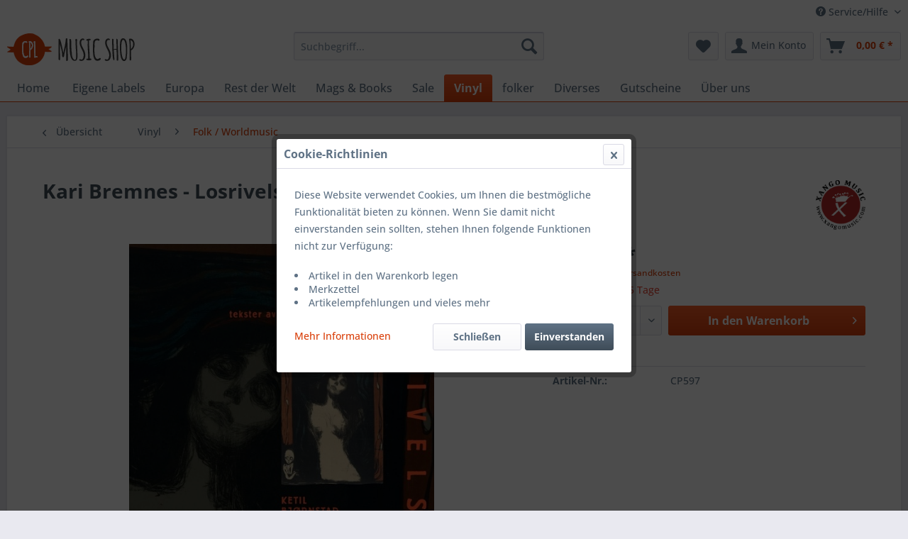

--- FILE ---
content_type: text/html; charset=UTF-8
request_url: https://cpl-musicshop.de/vinyl/folk-worldmusic/2319/kari-bremnes-losrivelse-2lp
body_size: 13083
content:
<!DOCTYPE html> <html class="no-js" lang="de" itemscope="itemscope" itemtype="https://schema.org/WebPage"> <head> <meta charset="utf-8"> <meta name="author" content="" /> <meta name="robots" content="index,follow" /> <meta name="revisit-after" content="15 days" /> <meta name="keywords" content="is, on, release, musicians, The, iconic, album, &amp;#039;Losrivelse&amp;#039;, (Breakaway), featuring, voice, Kari, Bremnes, Ketil, Bjornstad&amp;#039;s, music, and, Edvard, Munch&amp;#039;s, texts" /> <meta name="description" content="The iconic album 'Losrivelse' (Breakaway) featuring the voice of Kari Bremnes, Ketil Bjornstad's music and Edvard Munch's texts is now being released…" /> <meta property="og:type" content="product" /> <meta property="og:site_name" content="CPL-Musicshop" /> <meta property="og:url" content="https://cpl-musicshop.de/vinyl/folk-worldmusic/2319/kari-bremnes-losrivelse-2lp" /> <meta property="og:title" content="Kari Bremnes - Losrivelse (2LP)" /> <meta property="og:description" content="The iconic album &#039;Losrivelse&#039; (Breakaway) featuring the voice of Kari Bremnes, Ketil Bjornstad&#039;s music and Edvard Munch&#039;s texts is now being released…" /> <meta property="og:image" content="https://cpl-musicshop.de/media/image/c4/dc/ae/202609.jpg" /> <meta property="product:brand" content="Xango Music" /> <meta property="product:price" content="52,99" /> <meta property="product:product_link" content="https://cpl-musicshop.de/vinyl/folk-worldmusic/2319/kari-bremnes-losrivelse-2lp" /> <meta name="twitter:card" content="product" /> <meta name="twitter:site" content="CPL-Musicshop" /> <meta name="twitter:title" content="Kari Bremnes - Losrivelse (2LP)" /> <meta name="twitter:description" content="The iconic album &#039;Losrivelse&#039; (Breakaway) featuring the voice of Kari Bremnes, Ketil Bjornstad&#039;s music and Edvard Munch&#039;s texts is now being released…" /> <meta name="twitter:image" content="https://cpl-musicshop.de/media/image/c4/dc/ae/202609.jpg" /> <meta itemprop="copyrightHolder" content="CPL-Musicshop" /> <meta itemprop="copyrightYear" content="2014" /> <meta itemprop="isFamilyFriendly" content="True" /> <meta itemprop="image" content="/themes/Frontend/CPL/frontend/_public/src/img/logos/logo--tablet.png" /> <meta name="viewport" content="width=device-width, initial-scale=1.0"> <meta name="mobile-web-app-capable" content="yes"> <meta name="apple-mobile-web-app-title" content="CPL-Musicshop"> <meta name="apple-mobile-web-app-capable" content="yes"> <meta name="apple-mobile-web-app-status-bar-style" content="default"> <link rel="apple-touch-icon-precomposed" href="/themes/Frontend/Responsive/frontend/_public/src/img/apple-touch-icon-precomposed.png"> <link rel="shortcut icon" href="/themes/Frontend/CPL/frontend/_public/src/img/favicon.ico"> <meta name="msapplication-navbutton-color" content="#D9400B" /> <meta name="application-name" content="CPL-Musicshop" /> <meta name="msapplication-starturl" content="https://cpl-musicshop.de/" /> <meta name="msapplication-window" content="width=1024;height=768" /> <meta name="msapplication-TileImage" content="/themes/Frontend/Responsive/frontend/_public/src/img/win-tile-image.png"> <meta name="msapplication-TileColor" content="#D9400B"> <meta name="theme-color" content="#D9400B" /> <link rel="canonical" href="https://cpl-musicshop.de/vinyl/folk-worldmusic/2319/kari-bremnes-losrivelse-2lp" /> <title itemprop="name">Kari Bremnes - Losrivelse (2LP) | Folk / Worldmusic | Vinyl | CPL-Musicshop</title> <link href="/web/cache/1719501478_bb33686ce326120da9741653b6d1f278.css" media="all" rel="stylesheet" type="text/css" /> <style type="text/css"> .dropdown-menu.wa-style-1 ul { background: #ffffff; color: #5f7285; } .dropdown-menu.wa-style-1 li:hover { background: #3f4c58; } .dropdown-menu.wa-style-1 a, .dropdown-menu.wa-style-1 a:visited { color: #5f7285; } .dropdown-menu.wa-style-1 li:hover > a, .dropdown-menu.wa-style-1 li:hover > a:visited { color: #ffffff; } </style> </head> <body class="is--ctl-detail is--act-index" > <div class="page-wrap"> <noscript class="noscript-main"> <div class="alert is--warning"> <div class="alert--icon"> <i class="icon--element icon--warning"></i> </div> <div class="alert--content"> Um CPL-Musicshop in vollem Umfang nutzen zu k&ouml;nnen, empfehlen wir Ihnen Javascript in Ihrem Browser zu aktiveren. </div> </div> </noscript> <header class="header-main"> <div class="top-bar"> <div class="container block-group"> <nav class="top-bar--navigation block" role="menubar">   <div class="navigation--entry entry--service has--drop-down" role="menuitem" aria-haspopup="true" data-drop-down-menu="true"> <i class="icon--service"></i> Service/Hilfe <ul class="service--list is--rounded" role="menu"> <li class="service--entry" role="menuitem"> <a class="service--link" href="https://cpl-musicshop.de/registerFC/index/sValidation/H" title="Händler-Login" target="_parent"> Händler-Login </a> </li> <li class="service--entry" role="menuitem"> <a class="service--link" href="https://cpl-musicshop.de/rechtliche-vorabinformationen" title="Rechtliche Vorabinformationen" > Rechtliche Vorabinformationen </a> </li> <li class="service--entry" role="menuitem"> <a class="service--link" href="https://cpl-musicshop.de/ueber-uns" title="Über uns" > Über uns </a> </li> <li class="service--entry" role="menuitem"> <a class="service--link" href="https://cpl-musicshop.de/hilfe/support" title="Hilfe / Support" > Hilfe / Support </a> </li> <li class="service--entry" role="menuitem"> <a class="service--link" href="https://cpl-musicshop.de/versand-und-zahlungsbedingungen" title="Versand und Zahlungsbedingungen" > Versand und Zahlungsbedingungen </a> </li> <li class="service--entry" role="menuitem"> <a class="service--link" href="https://cpl-musicshop.de/widerrufsrecht" title="Widerrufsrecht" > Widerrufsrecht </a> </li> <li class="service--entry" role="menuitem"> <a class="service--link" href="https://cpl-musicshop.de/datenschutz" title="Datenschutz" > Datenschutz </a> </li> <li class="service--entry" role="menuitem"> <a class="service--link" href="https://cpl-musicshop.de/agb" title="AGB" > AGB </a> </li> <li class="service--entry" role="menuitem"> <a class="service--link" href="https://cpl-musicshop.de/impressum" title="Impressum" > Impressum </a> </li> </ul> </div> </nav> </div> </div> <div class="container header--navigation"> <div class="logo-main block-group" role="banner"> <div class="logo--shop block"> <a class="logo--link" href="https://cpl-musicshop.de/" title="CPL-Musicshop - zur Startseite wechseln"> <picture> <source srcset="/themes/Frontend/CPL/frontend/_public/src/img/logos/logo--tablet.png" media="(min-width: 78.75em)"> <source srcset="/themes/Frontend/CPL/frontend/_public/src/img/logos/logo--tablet.png" media="(min-width: 64em)"> <source srcset="/themes/Frontend/CPL/frontend/_public/src/img/logos/logo--tablet.png" media="(min-width: 48em)"> <img srcset="/themes/Frontend/CPL/frontend/_public/src/img/logos/logo--mobile.png" alt="CPL-Musicshop - zur Startseite wechseln" /> </picture> </a> </div> </div> <nav class="shop--navigation block-group"> <ul class="navigation--list block-group" role="menubar"> <li class="navigation--entry entry--menu-left" role="menuitem"> <a class="entry--link entry--trigger btn is--icon-left" href="#offcanvas--left" data-offcanvas="true" data-offCanvasSelector=".sidebar-main" aria-label="Menü"> <i class="icon--menu"></i> Menü </a> </li> <li class="navigation--entry entry--search" role="menuitem" data-search="true" aria-haspopup="true" data-minLength="3"> <a class="btn entry--link entry--trigger" href="#show-hide--search" title="Suche anzeigen / schließen" aria-label="Suche anzeigen / schließen"> <i class="icon--search"></i> <span class="search--display">Suchen</span> </a> <form action="/search" method="get" class="main-search--form"> <input type="search" name="sSearch" aria-label="Suchbegriff..." class="main-search--field" autocomplete="off" autocapitalize="off" placeholder="Suchbegriff..." maxlength="30" /> <button type="submit" class="main-search--button" aria-label="Suchen"> <i class="icon--search"></i> <span class="main-search--text">Suchen</span> </button> <div class="form--ajax-loader">&nbsp;</div> </form> <div class="main-search--results"></div> </li>  <li class="navigation--entry entry--notepad" role="menuitem"> <a href="https://cpl-musicshop.de/note" title="Merkzettel" aria-label="Merkzettel" class="btn"> <i class="icon--heart"></i> </a> </li> <li class="navigation--entry entry--account" role="menuitem" data-offcanvas="true" data-offCanvasSelector=".account--dropdown-navigation"> <a href="https://cpl-musicshop.de/account" title="Mein Konto" aria-label="Mein Konto" class="btn is--icon-left entry--link account--link"> <i class="icon--account"></i> <span class="account--display"> Mein Konto </span> </a> </li> <li class="navigation--entry entry--cart" role="menuitem"> <a class="btn is--icon-left cart--link" href="https://cpl-musicshop.de/checkout/cart" title="Warenkorb" aria-label="Warenkorb"> <span class="cart--display"> Warenkorb </span> <span class="badge is--primary is--minimal cart--quantity is--hidden">0</span> <i class="icon--basket"></i> <span class="cart--amount"> 0,00&nbsp;&euro; * </span> </a> <div class="ajax-loader">&nbsp;</div> </li>  </ul> </nav> <div class="container--ajax-cart" data-collapse-cart="true" data-displayMode="offcanvas"></div> </div> </header> <nav class="navigation-main"> <div class="container" data-menu-scroller="true" data-listSelector=".navigation--list.container" data-viewPortSelector=".navigation--list-wrapper"> <div class="navigation--list-wrapper"> <ul class="navigation--list container" role="menubar" itemscope="itemscope" itemtype="https://schema.org/SiteNavigationElement"> <li class="navigation--entry is--home" role="menuitem"> <a class="navigation--link is--first" href="https://cpl-musicshop.de/" title="Home" itemprop="url"> <span itemprop="name">Home</span> </a> </li> <li class="navigation--entry" role="menuitem"><a class="navigation--link" href="https://cpl-musicshop.de/eigene-labels/" title="Eigene Labels" aria-label="Eigene Labels" itemprop="url"><span itemprop="name">Eigene Labels</span></a></li><li class="navigation--entry" role="menuitem"><a class="navigation--link" href="https://cpl-musicshop.de/europa/" title="Europa" aria-label="Europa" itemprop="url"><span itemprop="name">Europa</span></a></li><li class="navigation--entry" role="menuitem"><a class="navigation--link" href="https://cpl-musicshop.de/rest-der-welt/" title="Rest der Welt" aria-label="Rest der Welt" itemprop="url"><span itemprop="name">Rest der Welt</span></a></li><li class="navigation--entry" role="menuitem"><a class="navigation--link" href="https://cpl-musicshop.de/mags-books/" title="Mags & Books" aria-label="Mags & Books" itemprop="url"><span itemprop="name">Mags & Books</span></a></li><li class="navigation--entry" role="menuitem"><a class="navigation--link" href="https://cpl-musicshop.de/sale/" title="Sale" aria-label="Sale" itemprop="url"><span itemprop="name">Sale</span></a></li><li class="navigation--entry is--active" role="menuitem"><a class="navigation--link is--active" href="https://cpl-musicshop.de/vinyl/" title="Vinyl" aria-label="Vinyl" itemprop="url"><span itemprop="name">Vinyl</span></a></li><li class="navigation--entry" role="menuitem"><a class="navigation--link" href="https://cpl-musicshop.de/cat/index/sCategory/402" title="folker" aria-label="folker" itemprop="url"><span itemprop="name">folker</span></a></li><li class="navigation--entry" role="menuitem"><a class="navigation--link" href="https://cpl-musicshop.de/diverses/" title="Diverses" aria-label="Diverses" itemprop="url"><span itemprop="name">Diverses</span></a></li><li class="navigation--entry" role="menuitem"><a class="navigation--link" href="https://cpl-musicshop.de/gutscheine/" title="Gutscheine" aria-label="Gutscheine" itemprop="url"><span itemprop="name">Gutscheine</span></a></li><li class="navigation--entry" role="menuitem"><a class="navigation--link" href="https://cpl-musicshop.de/ueber-uns/" title="Über uns" aria-label="Über uns" itemprop="url"><span itemprop="name">Über uns</span></a></li> </ul> </div> <div class="advanced-menu" data-advanced-menu="true" data-hoverDelay="0"> <div class="menu--container"> <div class="content--wrapper has--content"> <ul class="dropdown-menu wa-style-1"> <li> <ul class="w-200 wa-style-1 level-0"> <li> <a href="https://cpl-musicshop.de/eigene-labels/folk-galore/" title="Folk Galore">Folk Galore</a> </li> <li> <a href="https://cpl-musicshop.de/eigene-labels/nordic-notes/" title="Nordic Notes">Nordic Notes</a> </li> <li> <a href="https://cpl-musicshop.de/eigene-labels/beste-unterhaltung/" title="Beste! Unterhaltung">Beste! Unterhaltung</a> </li> <li> <a href="https://cpl-musicshop.de/eigene-labels/cpl-music/" title="CPL-Music">CPL-Music</a> </li> <li> <a href="https://cpl-musicshop.de/eigene-labels/tasal-records/" title="Tasal - Records">Tasal - Records</a> </li> </ul> </li> </ul> </div> </div> <div class="menu--container"> <div class="content--wrapper has--content"> <ul class="dropdown-menu wa-style-1"> <li> <ul class="w-200 wa-style-1 level-0"> <li> <a href="https://cpl-musicshop.de/europa/albanien/" title="Albanien">Albanien</a> <ul class="w-200 wa-style-1 level-1"> <li> <a href="https://cpl-musicshop.de/europa/albanien/folk-world-music/" title="Folk World Music">Folk World Music</a> </li> <li> <a href="https://cpl-musicshop.de/europa/albanien/jazz/" title="Jazz">Jazz</a> </li> </ul> </li> <li> <a href="https://cpl-musicshop.de/europa/argentinien/" title="Argentinien">Argentinien</a> <ul class="w-200 wa-style-1 level-1"> <li> <a href="https://cpl-musicshop.de/europa/argentinien/folk-worldmusic/" title="Folk / Worldmusic">Folk / Worldmusic</a> </li> <li> <a href="https://cpl-musicshop.de/europa/argentinien/jazz/" title="Jazz">Jazz</a> </li> </ul> </li> <li> <a href="https://cpl-musicshop.de/europa/belgien/" title="Belgien">Belgien</a> <ul class="w-200 wa-style-1 level-1"> <li> <a href="https://cpl-musicshop.de/europa/belgien/folk-worldmusic/" title="Folk / Worldmusic">Folk / Worldmusic</a> </li> <li> <a href="https://cpl-musicshop.de/europa/belgien/jazz/" title="Jazz">Jazz</a> </li> </ul> </li> <li> <a href="https://cpl-musicshop.de/europa/bosnien-herzegowina/" title="Bosnien / Herzegowina">Bosnien / Herzegowina</a> <ul class="w-200 wa-style-1 level-1"> <li> <a href="https://cpl-musicshop.de/europa/bosnien-herzegowina/folk-worldmusik/" title="Folk / Worldmusik">Folk / Worldmusik</a> </li> <li> <a href="https://cpl-musicshop.de/europa/bosnien-herzegowina/jazz/" title="Jazz">Jazz</a> </li> </ul> </li> <li> <a href="https://cpl-musicshop.de/europa/bulgarien/" title="Bulgarien">Bulgarien</a> <ul class="w-200 wa-style-1 level-1"> <li> <a href="https://cpl-musicshop.de/europa/bulgarien/folk-worldmusic/" title="Folk / Worldmusic">Folk / Worldmusic</a> </li> <li> <a href="https://cpl-musicshop.de/europa/bulgarien/jazz/" title="Jazz">Jazz</a> </li> </ul> </li> <li> <a href="https://cpl-musicshop.de/europa/daenemark/" title="Dänemark">Dänemark</a> <ul class="w-200 wa-style-1 level-1"> <li> <a href="https://cpl-musicshop.de/europa/daenemark/folk-worldmusic/" title="Folk / Worldmusic">Folk / Worldmusic</a> </li> <li> <a href="https://cpl-musicshop.de/europa/daenemark/jazz/" title="Jazz">Jazz</a> </li> <li> <a href="https://cpl-musicshop.de/europa/daenemark/rock-pop/" title="Rock / Pop">Rock / Pop</a> </li> </ul> </li> <li> <a href="https://cpl-musicshop.de/europa/deutschland/" title="Deutschland">Deutschland</a> <ul class="w-200 wa-style-1 level-1"> <li> <a href="https://cpl-musicshop.de/europa/deutschland/folk-worldmusic/" title="Folk / Worldmusic">Folk / Worldmusic</a> </li> <li> <a href="https://cpl-musicshop.de/europa/deutschland/kindermusik-lesung/" title="Kindermusik / Lesung">Kindermusik / Lesung</a> </li> <li> <a href="https://cpl-musicshop.de/europa/deutschland/pop-rock/" title="Pop / Rock">Pop / Rock</a> </li> <li> <a href="https://cpl-musicshop.de/europa/deutschland/singer-songwriter/" title="Singer / Songwriter">Singer / Songwriter</a> </li> <li> <a href="https://cpl-musicshop.de/europa/deutschland/jazz/" title="Jazz">Jazz</a> </li> </ul> </li> <li> <a href="https://cpl-musicshop.de/europa/england/" title="England">England</a> <ul class="w-200 wa-style-1 level-1"> <li> <a href="https://cpl-musicshop.de/europa/england/folk-worldmusic/" title="Folk / Worldmusic">Folk / Worldmusic</a> </li> <li> <a href="https://cpl-musicshop.de/europa/england/jazz/" title="Jazz">Jazz</a> </li> <li> <a href="https://cpl-musicshop.de/europa/england/rock-pop/" title="Rock / Pop">Rock / Pop</a> </li> <li> <a href="https://cpl-musicshop.de/europa/england/singer-songwriter/" title="Singer / Songwriter">Singer / Songwriter</a> </li> </ul> </li> <li> <a href="https://cpl-musicshop.de/europa/estland/" title="Estland">Estland</a> <ul class="w-200 wa-style-1 level-1"> <li> <a href="https://cpl-musicshop.de/europa/estland/folk-worldmusic/" title="Folk / Worldmusic">Folk / Worldmusic</a> </li> <li> <a href="https://cpl-musicshop.de/europa/estland/jazz/" title="Jazz">Jazz</a> </li> <li> <a href="https://cpl-musicshop.de/europa/estland/rock-pop/" title="Rock / Pop">Rock / Pop</a> </li> </ul> </li> <li> <a href="https://cpl-musicshop.de/europa/faroeer-inseln/" title="Faröer Inseln">Faröer Inseln</a> <ul class="w-200 wa-style-1 level-1"> <li> <a href="https://cpl-musicshop.de/europa/faroeer-inseln/folk-worldmusic/" title="Folk / Worldmusic">Folk / Worldmusic</a> </li> <li> <a href="https://cpl-musicshop.de/europa/faroeer-inseln/jazz/" title="Jazz">Jazz</a> </li> <li> <a href="https://cpl-musicshop.de/europa/faroeer-inseln/rock-pop/" title="Rock / Pop">Rock / Pop</a> </li> <li> <a href="https://cpl-musicshop.de/europa/faroeer-inseln/singer-songwriter/" title="Singer / Songwriter">Singer / Songwriter</a> </li> </ul> </li> <li> <a href="https://cpl-musicshop.de/europa/finnland/" title="Finnland">Finnland</a> <ul class="w-200 wa-style-1 level-1"> <li> <a href="https://cpl-musicshop.de/europa/finnland/folk-worldmusic/" title="Folk / Worldmusic">Folk / Worldmusic</a> </li> <li> <a href="https://cpl-musicshop.de/europa/finnland/jazz/" title="Jazz">Jazz</a> </li> <li> <a href="https://cpl-musicshop.de/europa/finnland/rock-pop/" title="Rock / Pop">Rock / Pop</a> </li> <li> <a href="https://cpl-musicshop.de/europa/finnland/singer-songwriter/" title="Singer / Songwriter">Singer / Songwriter</a> </li> </ul> </li> <li> <a href="https://cpl-musicshop.de/europa/frankreich/" title="Frankreich">Frankreich</a> <ul class="w-200 wa-style-1 level-1"> <li> <a href="https://cpl-musicshop.de/europa/frankreich/jazz/" title="Jazz">Jazz</a> </li> <li> <a href="https://cpl-musicshop.de/europa/frankreich/folk-worldmusic/" title="Folk / Worldmusic">Folk / Worldmusic</a> </li> </ul> </li> <li> <a href="https://cpl-musicshop.de/europa/griechenland/" title="Griechenland">Griechenland</a> <ul class="w-200 wa-style-1 level-1"> <li> <a href="https://cpl-musicshop.de/europa/griechenland/folk-worldmusic/" title="Folk / Worldmusic">Folk / Worldmusic</a> </li> <li> <a href="https://cpl-musicshop.de/europa/griechenland/jazz/" title="Jazz">Jazz</a> </li> </ul> </li> <li> <a href="https://cpl-musicshop.de/europa/irland/" title="Irland">Irland</a> <ul class="w-200 wa-style-1 level-1"> <li> <a href="https://cpl-musicshop.de/europa/irland/folk-worldmusic/" title="Folk / Worldmusic">Folk / Worldmusic</a> </li> <li> <a href="https://cpl-musicshop.de/europa/irland/pop-rock/" title="Pop / Rock">Pop / Rock</a> </li> <li> <a href="https://cpl-musicshop.de/europa/irland/jazz/" title="Jazz">Jazz</a> </li> </ul> </li> <li> <a href="https://cpl-musicshop.de/europa/island/" title="Island">Island</a> <ul class="w-200 wa-style-1 level-1"> <li> <a href="https://cpl-musicshop.de/europa/island/folk-worldmusic/" title="Folk / Worldmusic">Folk / Worldmusic</a> </li> <li> <a href="https://cpl-musicshop.de/europa/island/jazz/" title="Jazz">Jazz</a> </li> <li> <a href="https://cpl-musicshop.de/europa/island/rock-pop/" title="Rock / Pop">Rock / Pop</a> </li> <li> <a href="https://cpl-musicshop.de/europa/island/singer-songwriter/" title="Singer / Songwriter">Singer / Songwriter</a> </li> </ul> </li> <li> <a href="https://cpl-musicshop.de/europa/italien/" title="Italien">Italien</a> <ul class="w-200 wa-style-1 level-1"> <li> <a href="https://cpl-musicshop.de/europa/italien/folk-worldmusic/" title="Folk / Worldmusic">Folk / Worldmusic</a> </li> <li> <a href="https://cpl-musicshop.de/europa/italien/singer-songwriter/" title="Singer / Songwriter">Singer / Songwriter</a> </li> <li> <a href="https://cpl-musicshop.de/europa/italien/jazz/" title="Jazz">Jazz</a> </li> </ul> </li> <li> <a href="https://cpl-musicshop.de/europa/kroatien/" title="Kroatien">Kroatien</a> <ul class="w-200 wa-style-1 level-1"> <li> <a href="https://cpl-musicshop.de/europa/kroatien/folk-worldmusic/" title="Folk / Worldmusic">Folk / Worldmusic</a> </li> <li> <a href="https://cpl-musicshop.de/europa/kroatien/jazz/" title="Jazz">Jazz</a> </li> </ul> </li> <li> <a href="https://cpl-musicshop.de/europa/lettland/" title="Lettland">Lettland</a> <ul class="w-200 wa-style-1 level-1"> <li> <a href="https://cpl-musicshop.de/europa/lettland/jazz/" title="Jazz">Jazz</a> </li> <li> <a href="https://cpl-musicshop.de/europa/lettland/folk-worldmusic/" title="Folk / Worldmusic">Folk / Worldmusic</a> </li> <li> <a href="https://cpl-musicshop.de/europa/lettland/pop-rock/" title="Pop / Rock">Pop / Rock</a> </li> </ul> </li> <li> <a href="https://cpl-musicshop.de/europa/litauen/" title="Litauen">Litauen</a> <ul class="w-200 wa-style-1 level-1"> <li> <a href="https://cpl-musicshop.de/europa/litauen/folk-worldmusic/" title="Folk / Worldmusic">Folk / Worldmusic</a> </li> <li> <a href="https://cpl-musicshop.de/europa/litauen/jazz/" title="Jazz">Jazz</a> </li> </ul> </li> <li> <a href="https://cpl-musicshop.de/europa/mazedonien/" title="Mazedonien">Mazedonien</a> <ul class="w-200 wa-style-1 level-1"> <li> <a href="https://cpl-musicshop.de/europa/mazedonien/folk-world-music/" title="Folk / World Music">Folk / World Music</a> </li> <li> <a href="https://cpl-musicshop.de/europa/mazedonien/jazz/" title="Jazz">Jazz</a> </li> </ul> </li> <li> <a href="https://cpl-musicshop.de/europa/niederlande/" title="Niederlande">Niederlande</a> <ul class="w-200 wa-style-1 level-1"> <li> <a href="https://cpl-musicshop.de/europa/niederlande/folk-worldmusic/" title="Folk / Worldmusic">Folk / Worldmusic</a> </li> <li> <a href="https://cpl-musicshop.de/europa/niederlande/jazz/" title="Jazz">Jazz</a> </li> </ul> </li> <li> <a href="https://cpl-musicshop.de/europa/norwegen/" title="Norwegen">Norwegen</a> <ul class="w-200 wa-style-1 level-1"> <li> <a href="https://cpl-musicshop.de/europa/norwegen/folk-worldmusic/" title="Folk / Worldmusic">Folk / Worldmusic</a> </li> <li> <a href="https://cpl-musicshop.de/europa/norwegen/jazz/" title="Jazz">Jazz</a> </li> <li> <a href="https://cpl-musicshop.de/europa/norwegen/rock-pop/" title="Rock / Pop">Rock / Pop</a> </li> </ul> </li> <li> <a href="https://cpl-musicshop.de/europa/oesterreich/" title="Österreich">Österreich</a> <ul class="w-200 wa-style-1 level-1"> <li> <a href="https://cpl-musicshop.de/europa/oesterreich/jazz/" title="Jazz">Jazz</a> </li> <li> <a href="https://cpl-musicshop.de/europa/oesterreich/folk-worldmusic/" title="Folk / Worldmusic">Folk / Worldmusic</a> </li> </ul> </li> <li> <a href="https://cpl-musicshop.de/europa/polen/" title="Polen">Polen</a> <ul class="w-200 wa-style-1 level-1"> <li> <a href="https://cpl-musicshop.de/europa/polen/folk-worldmusic/" title="Folk / Worldmusic">Folk / Worldmusic</a> </li> <li> <a href="https://cpl-musicshop.de/europa/polen/jazz/" title="Jazz">Jazz</a> </li> </ul> </li> <li> <a href="https://cpl-musicshop.de/europa/portugal/" title="Portugal">Portugal</a> <ul class="w-200 wa-style-1 level-1"> <li> <a href="https://cpl-musicshop.de/europa/portugal/folk-worldmusic/" title="Folk / Worldmusic">Folk / Worldmusic</a> </li> <li> <a href="https://cpl-musicshop.de/europa/portugal/jazz/" title="Jazz">Jazz</a> </li> </ul> </li> <li> <a href="https://cpl-musicshop.de/europa/rumaenien/" title="Rumänien">Rumänien</a> <ul class="w-200 wa-style-1 level-1"> <li> <a href="https://cpl-musicshop.de/europa/rumaenien/folk-worldmusic/" title="Folk / Worldmusic">Folk / Worldmusic</a> </li> <li> <a href="https://cpl-musicshop.de/europa/rumaenien/jazz/" title="Jazz">Jazz</a> </li> </ul> </li> <li> <a href="https://cpl-musicshop.de/europa/schottland/" title="Schottland">Schottland</a> <ul class="w-200 wa-style-1 level-1"> <li> <a href="https://cpl-musicshop.de/europa/schottland/singer-songwriter/" title="Singer / Songwriter">Singer / Songwriter</a> </li> <li> <a href="https://cpl-musicshop.de/europa/schottland/jazz/" title="Jazz">Jazz</a> </li> <li> <a href="https://cpl-musicshop.de/europa/schottland/folk-worldmusic/" title="Folk / Worldmusic">Folk / Worldmusic</a> </li> </ul> </li> <li> <a href="https://cpl-musicshop.de/europa/schweden/" title="Schweden">Schweden</a> <ul class="w-200 wa-style-1 level-1"> <li> <a href="https://cpl-musicshop.de/europa/schweden/folk-worldmusic/" title="Folk / Worldmusic">Folk / Worldmusic</a> </li> <li> <a href="https://cpl-musicshop.de/europa/schweden/jazz/" title="Jazz">Jazz</a> </li> <li> <a href="https://cpl-musicshop.de/europa/schweden/rock-pop/" title="Rock / Pop">Rock / Pop</a> </li> </ul> </li> <li> <a href="https://cpl-musicshop.de/europa/serbien/" title="Serbien">Serbien</a> <ul class="w-200 wa-style-1 level-1"> <li> <a href="https://cpl-musicshop.de/europa/serbien/folk-worldmusic/" title="Folk / Worldmusic">Folk / Worldmusic</a> </li> <li> <a href="https://cpl-musicshop.de/europa/serbien/jazz/" title="Jazz">Jazz</a> </li> </ul> </li> <li> <a href="https://cpl-musicshop.de/europa/slowakei/" title="Slowakei">Slowakei</a> <ul class="w-200 wa-style-1 level-1"> <li> <a href="https://cpl-musicshop.de/europa/slowakei/folk-worldmusic/" title="Folk / Worldmusic">Folk / Worldmusic</a> </li> <li> <a href="https://cpl-musicshop.de/europa/slowakei/jazz/" title="Jazz">Jazz</a> </li> </ul> </li> <li> <a href="https://cpl-musicshop.de/europa/slowenien/" title="Slowenien">Slowenien</a> <ul class="w-200 wa-style-1 level-1"> <li> <a href="https://cpl-musicshop.de/europa/slowenien/folk-worldmusic/" title="Folk / Worldmusic">Folk / Worldmusic</a> </li> <li> <a href="https://cpl-musicshop.de/europa/slowenien/jazz/" title="Jazz">Jazz</a> </li> </ul> </li> <li> <a href="https://cpl-musicshop.de/europa/spanien/" title="Spanien">Spanien</a> <ul class="w-200 wa-style-1 level-1"> <li> <a href="https://cpl-musicshop.de/europa/spanien/folk-worldmusic/" title="Folk / Worldmusic">Folk / Worldmusic</a> </li> <li> <a href="https://cpl-musicshop.de/europa/spanien/jazz/" title="Jazz">Jazz</a> </li> </ul> </li> <li> <a href="https://cpl-musicshop.de/europa/tschechien/" title="Tschechien">Tschechien</a> <ul class="w-200 wa-style-1 level-1"> <li> <a href="https://cpl-musicshop.de/europa/tschechien/folk-worldmusic/" title="Folk / Worldmusic">Folk / Worldmusic</a> </li> <li> <a href="https://cpl-musicshop.de/europa/tschechien/jazz/" title="Jazz">Jazz</a> </li> </ul> </li> <li> <a href="https://cpl-musicshop.de/europa/ukraine/" title="Ukraine">Ukraine</a> <ul class="w-200 wa-style-1 level-1"> <li> <a href="https://cpl-musicshop.de/europa/ukraine/folk-worldmusic/" title="Folk / Worldmusic">Folk / Worldmusic</a> </li> <li> <a href="https://cpl-musicshop.de/europa/ukraine/jazz/" title="Jazz">Jazz</a> </li> </ul> </li> <li> <a href="https://cpl-musicshop.de/europa/ungarn/" title="Ungarn">Ungarn</a> <ul class="w-200 wa-style-1 level-1"> <li> <a href="https://cpl-musicshop.de/europa/ungarn/folk-worldmusic/" title="Folk / Worldmusic">Folk / Worldmusic</a> </li> <li> <a href="https://cpl-musicshop.de/europa/ungarn/jazz/" title="Jazz">Jazz</a> </li> <li> <a href="https://cpl-musicshop.de/europa/ungarn/pop-rock/" title="Pop / Rock">Pop / Rock</a> </li> </ul> </li> <li> <a href="https://cpl-musicshop.de/europa/wales/" title="Wales">Wales</a> <ul class="w-200 wa-style-1 level-1"> <li> <a href="https://cpl-musicshop.de/europa/wales/jazz/" title="Jazz">Jazz</a> </li> <li> <a href="https://cpl-musicshop.de/europa/wales/folk-worldmusic/" title="Folk / Worldmusic">Folk / Worldmusic</a> </li> <li> <a href="https://cpl-musicshop.de/europa/wales/singer-songwriter/" title="Singer / Songwriter">Singer / Songwriter</a> </li> </ul> </li> <li> <a href="https://cpl-musicshop.de/europa/zypern/" title="Zypern">Zypern</a> <ul class="w-200 wa-style-1 level-1"> <li> <a href="https://cpl-musicshop.de/europa/zypern/folk-worldmusic/" title="Folk / Worldmusic">Folk / Worldmusic</a> </li> <li> <a href="https://cpl-musicshop.de/europa/zypern/jazz/" title="Jazz">Jazz</a> </li> </ul> </li> </ul> </li> </ul> </div> </div> <div class="menu--container"> <div class="content--wrapper has--content"> <ul class="dropdown-menu wa-style-1"> <li> <ul class="w-200 wa-style-1 level-0"> <li> <a href="https://cpl-musicshop.de/rest-der-welt/afrika/" title="Afrika">Afrika</a> <ul class="w-200 wa-style-1 level-1"> <li> <a href="https://cpl-musicshop.de/rest-der-welt/afrika/folk-worldmusic/" title="Folk / Worldmusic">Folk / Worldmusic</a> </li> <li> <a href="https://cpl-musicshop.de/rest-der-welt/afrika/jazz/" title="Jazz">Jazz</a> </li> <li> <a href="https://cpl-musicshop.de/rest-der-welt/afrika/aethiopien/" title="Äthiopien">Äthiopien</a> </li> <li> <a href="https://cpl-musicshop.de/rest-der-welt/afrika/senegal/" title="Senegal">Senegal</a> </li> <li> <a href="https://cpl-musicshop.de/rest-der-welt/afrika/tunesien/" title="Tunesien">Tunesien</a> </li> </ul> </li> <li> <a href="https://cpl-musicshop.de/rest-der-welt/amerika/" title="Amerika">Amerika</a> <ul class="w-200 wa-style-1 level-1"> <li> <a href="https://cpl-musicshop.de/rest-der-welt/amerika/folk-worldmusic/" title="Folk / Worldmusic">Folk / Worldmusic</a> </li> <li> <a href="https://cpl-musicshop.de/rest-der-welt/amerika/north-america/" title="North America">North America</a> </li> <li> <a href="https://cpl-musicshop.de/rest-der-welt/amerika/south-america/" title="South America">South America</a> </li> </ul> </li> <li> <a href="https://cpl-musicshop.de/rest-der-welt/asien/" title="Asien">Asien</a> <ul class="w-200 wa-style-1 level-1"> <li> <a href="https://cpl-musicshop.de/rest-der-welt/asien/afghanistan/" title="Afghanistan">Afghanistan</a> </li> <li> <a href="https://cpl-musicshop.de/rest-der-welt/asien/armenien/" title="Armenien">Armenien</a> </li> <li> <a href="https://cpl-musicshop.de/rest-der-welt/asien/china/" title="China">China</a> </li> <li> <a href="https://cpl-musicshop.de/rest-der-welt/asien/georgien/" title="Georgien">Georgien</a> </li> <li> <a href="https://cpl-musicshop.de/rest-der-welt/asien/indien/" title="Indien">Indien</a> </li> <li> <a href="https://cpl-musicshop.de/rest-der-welt/asien/iran/" title="Iran">Iran</a> </li> <li> <a href="https://cpl-musicshop.de/rest-der-welt/asien/israel/" title="Israel">Israel</a> </li> <li> <a href="https://cpl-musicshop.de/rest-der-welt/asien/japan/" title="Japan">Japan</a> </li> <li> <a href="https://cpl-musicshop.de/rest-der-welt/asien/korea/" title="Korea">Korea</a> </li> <li> <a href="https://cpl-musicshop.de/rest-der-welt/asien/kurdistan/" title="Kurdistan">Kurdistan</a> </li> <li> <a href="https://cpl-musicshop.de/rest-der-welt/asien/libanon/" title="Libanon">Libanon</a> </li> <li> <a href="https://cpl-musicshop.de/rest-der-welt/asien/mongolei/" title="Mongolei">Mongolei</a> </li> <li> <a href="https://cpl-musicshop.de/rest-der-welt/asien/palestine/" title="Palestine">Palestine</a> </li> <li> <a href="https://cpl-musicshop.de/rest-der-welt/asien/pakistan/" title="Pakistan">Pakistan</a> </li> <li> <a href="https://cpl-musicshop.de/rest-der-welt/asien/persien/" title="Persien">Persien</a> </li> <li> <a href="https://cpl-musicshop.de/rest-der-welt/asien/philippinen/" title="Philippinen">Philippinen</a> </li> <li> <a href="https://cpl-musicshop.de/rest-der-welt/asien/syrien/" title="Syrien">Syrien</a> </li> <li> <a href="https://cpl-musicshop.de/rest-der-welt/asien/tadschikistan/" title="Tadschikistan">Tadschikistan</a> </li> <li> <a href="https://cpl-musicshop.de/rest-der-welt/asien/thailand/" title="Thailand">Thailand</a> </li> <li> <a href="https://cpl-musicshop.de/rest-der-welt/asien/tuerkei/" title="Türkei">Türkei</a> </li> <li> <a href="https://cpl-musicshop.de/rest-der-welt/asien/zypern/" title="Zypern">Zypern</a> </li> </ul> </li> <li> <a href="https://cpl-musicshop.de/rest-der-welt/australien/" title="Australien">Australien</a> <ul class="w-200 wa-style-1 level-1"> <li> <a href="https://cpl-musicshop.de/rest-der-welt/australien/folk-worldmusic/" title="Folk / Worldmusic">Folk / Worldmusic</a> </li> <li> <a href="https://cpl-musicshop.de/rest-der-welt/australien/rock-pop/" title="Rock / Pop">Rock / Pop</a> </li> <li> <a href="https://cpl-musicshop.de/rest-der-welt/australien/jazz/" title="Jazz">Jazz</a> </li> </ul> </li> <li> <a href="https://cpl-musicshop.de/rest-der-welt/belarus/" title="Belarus">Belarus</a> <ul class="w-200 wa-style-1 level-1"> <li> <a href="https://cpl-musicshop.de/rest-der-welt/belarus/folk-worldmusic/" title="Folk / Worldmusic">Folk / Worldmusic</a> </li> <li> <a href="https://cpl-musicshop.de/rest-der-welt/belarus/jazz/" title="Jazz">Jazz</a> </li> </ul> </li> <li> <a href="https://cpl-musicshop.de/rest-der-welt/cuba/" title="Cuba">Cuba</a> <ul class="w-200 wa-style-1 level-1"> <li> <a href="https://cpl-musicshop.de/rest-der-welt/cuba/folk-worldmusic/" title="Folk / Worldmusic">Folk / Worldmusic</a> </li> <li> <a href="https://cpl-musicshop.de/rest-der-welt/cuba/jazz/" title="Jazz">Jazz</a> </li> </ul> </li> <li> <a href="https://cpl-musicshop.de/rest-der-welt/haiti/" title="Haiti">Haiti</a> <ul class="w-200 wa-style-1 level-1"> <li> <a href="https://cpl-musicshop.de/rest-der-welt/haiti/folk-worldmusic/" title="Folk / Worldmusic">Folk / Worldmusic</a> </li> <li> <a href="https://cpl-musicshop.de/rest-der-welt/haiti/jazz/" title="Jazz">Jazz</a> </li> </ul> </li> <li> <a href="https://cpl-musicshop.de/rest-der-welt/jemen/" title="Jemen">Jemen</a> <ul class="w-200 wa-style-1 level-1"> <li> <a href="https://cpl-musicshop.de/rest-der-welt/jemen/folk-worldmusic/" title="Folk / Worldmusic">Folk / Worldmusic</a> </li> <li> <a href="https://cpl-musicshop.de/rest-der-welt/jemen/jazz/" title="Jazz">Jazz</a> </li> </ul> </li> <li> <a href="https://cpl-musicshop.de/rest-der-welt/kapverden/" title="Kapverden">Kapverden</a> <ul class="w-200 wa-style-1 level-1"> <li> <a href="https://cpl-musicshop.de/rest-der-welt/kapverden/folk-worldmusic/" title="Folk / Worldmusic">Folk / Worldmusic</a> </li> <li> <a href="https://cpl-musicshop.de/rest-der-welt/kapverden/jazz/" title="Jazz">Jazz</a> </li> </ul> </li> <li> <a href="https://cpl-musicshop.de/rest-der-welt/mongolia/" title="Mongolia">Mongolia</a> <ul class="w-200 wa-style-1 level-1"> <li> <a href="https://cpl-musicshop.de/rest-der-welt/mongolia/folk-world-music/" title="Folk / World Music">Folk / World Music</a> </li> <li> <a href="https://cpl-musicshop.de/rest-der-welt/mongolia/jazz/" title="Jazz">Jazz</a> </li> </ul> </li> <li> <a href="https://cpl-musicshop.de/rest-der-welt/russland/" title="Russland">Russland</a> <ul class="w-200 wa-style-1 level-1"> <li> <a href="https://cpl-musicshop.de/rest-der-welt/russland/folk-worldmusic/" title="Folk / Worldmusic">Folk / Worldmusic</a> </li> <li> <a href="https://cpl-musicshop.de/rest-der-welt/russland/jazz/" title="Jazz">Jazz</a> </li> <li> <a href="https://cpl-musicshop.de/rest-der-welt/russland/pop-rock/" title="Pop / Rock">Pop / Rock</a> </li> </ul> </li> <li> <a href="https://cpl-musicshop.de/rest-der-welt/vietnam/" title="Vietnam">Vietnam</a> <ul class="w-200 wa-style-1 level-1"> <li> <a href="https://cpl-musicshop.de/rest-der-welt/vietnam/folk-worldmusic/" title="Folk / Worldmusic">Folk / Worldmusic</a> </li> <li> <a href="https://cpl-musicshop.de/rest-der-welt/vietnam/jazz/" title="Jazz">Jazz</a> </li> </ul> </li> <li> <a href="https://cpl-musicshop.de/rest-der-welt/grenzgaenger/" title="Grenzgänger">Grenzgänger</a> <ul class="w-200 wa-style-1 level-1"> <li> <a href="https://cpl-musicshop.de/rest-der-welt/grenzgaenger/folk-worldmusic/" title="Folk / Worldmusic">Folk / Worldmusic</a> </li> <li> <a href="https://cpl-musicshop.de/rest-der-welt/grenzgaenger/jazz/" title="Jazz">Jazz</a> </li> </ul> </li> </ul> </li> </ul> </div> </div> <div class="menu--container"> <div class="content--wrapper has--content"> <ul class="dropdown-menu wa-style-1"> <li> <ul class="w-200 wa-style-1 level-0"> <li> <a href="https://cpl-musicshop.de/mags-books/buecher/" title="Bücher">Bücher</a> <ul class="w-200 wa-style-1 level-1"> <li> <a href="https://cpl-musicshop.de/mags-books/buecher/deutschland/" title="Deutschland">Deutschland</a> </li> <li> <a href="https://cpl-musicshop.de/mags-books/buecher/lettland/" title="Lettland">Lettland</a> </li> <li> <a href="https://cpl-musicshop.de/mags-books/buecher/von-uns-empfohlen/" title="Von uns Empfohlen">Von uns Empfohlen</a> </li> </ul> </li> <li> <a href="https://cpl-musicshop.de/mags-books/akkordeon/" title="Akkordeon">Akkordeon</a> </li> <li> <a href="https://cpl-musicshop.de/mags-books/folk-galore/" title="Folk Galore">Folk Galore</a> </li> <li> <a href="https://cpl-musicshop.de/mags-books/folker/" title="Folker">Folker</a> </li> <li> <a href="https://cpl-musicshop.de/mags-books/notenbuecher/" title="Notenbücher">Notenbücher</a> </li> <li> <a href="https://cpl-musicshop.de/mags-books/zwiefach/" title="zwiefach">zwiefach</a> <ul class="w-200 wa-style-1 level-1"> <li> <a href="https://cpl-musicshop.de/mags-books/zwiefach/abo/" title="Abo">Abo</a> </li> <li> <a href="https://cpl-musicshop.de/mags-books/zwiefach/einzelausgaben/" title="Einzelausgaben">Einzelausgaben</a> </li> <li> <a href="https://cpl-musicshop.de/mags-books/zwiefach/schnupper-duo/" title="Schnupper-Duo">Schnupper-Duo</a> </li> </ul> </li> </ul> </li> </ul> </div> </div> <div class="menu--container"> <div class="content--wrapper has--content"> <ul class="dropdown-menu wa-style-1"> <li> <ul class="w-200 wa-style-1 level-0"> <li> <a href="https://cpl-musicshop.de/sale/bis-3/" title="Bis 3 €">Bis 3 €</a> </li> <li> <a href="https://cpl-musicshop.de/sale/bis-5/" title="Bis 5 €">Bis 5 €</a> </li> <li> <a href="https://cpl-musicshop.de/sale/bis-10/" title="Bis 10 €">Bis 10 €</a> </li> <li> <a href="https://cpl-musicshop.de/sale/bis-15/" title="Bis 15 €">Bis 15 €</a> </li> <li> <a href="https://cpl-musicshop.de/sale/folk-worldmusic/" title="Folk / Worldmusic">Folk / Worldmusic</a> </li> <li> <a href="https://cpl-musicshop.de/sale/rock-pop/" title="Rock / Pop">Rock / Pop</a> </li> <li> <a href="https://cpl-musicshop.de/sale/merchandise/" title="Merchandise">Merchandise</a> </li> </ul> </li> </ul> </div> </div> <div class="menu--container"> <div class="content--wrapper has--content"> <ul class="dropdown-menu wa-style-1"> <li> <ul class="w-200 wa-style-1 level-0"> <li> <a href="https://cpl-musicshop.de/vinyl/folk-worldmusic/" title="Folk / Worldmusic">Folk / Worldmusic</a> </li> <li> <a href="https://cpl-musicshop.de/vinyl/rock-pop/" title="Rock / Pop">Rock / Pop</a> </li> <li> <a href="https://cpl-musicshop.de/vinyl/jazz/" title="Jazz">Jazz</a> </li> </ul> </li> </ul> </div> </div> <div class="menu--container"> <div class="content--wrapper has--content"> <ul class="dropdown-menu wa-style-1"> <li> <ul class="w-200 wa-style-1 level-0"> <li> <a href="https://cpl-musicshop.de/folker/folker-abo/" title="folker Abo">folker Abo</a> </li> <li> <a href="https://cpl-musicshop.de/folker/folker-einzelausgaben/" title="folker Einzelausgaben">folker Einzelausgaben</a> </li> <li> <a href="https://cpl-musicshop.de/folker/folker-schnupper-duo/" title="folker Schnupper-Duo">folker Schnupper-Duo</a> </li> <li> <a href="https://cpl-musicshop.de/folker/plattenprojekt/" title="plattenprojekt">plattenprojekt</a> </li> <li> <a href="https://cpl-musicshop.de/folker/von-zu-hause/" title="von zu hause">von zu hause</a> </li> <li> <a href="https://cpl-musicshop.de/folker/aus-der-nachbarschaft/" title="aus der nachbarschaft">aus der nachbarschaft</a> </li> <li> <a href="https://cpl-musicshop.de/folker/aus-aller-welt/" title="aus aller welt">aus aller welt</a> </li> <li> <a href="https://cpl-musicshop.de/folker/besonders/" title="besonders">besonders</a> </li> <li> <a href="https://cpl-musicshop.de/folker/kurz/" title="kurz">kurz</a> </li> </ul> </li> </ul> </div> </div> <div class="menu--container"> <div class="content--wrapper has--content"> <ul class="dropdown-menu wa-style-1"> <li> <ul class="w-200 wa-style-1 level-0"> <li> <a href="https://cpl-musicshop.de/diverses/dvd-blu-ray/" title="DVD / Blu-Ray">DVD / Blu-Ray</a> </li> <li> <a href="https://cpl-musicshop.de/diverses/merchandise/" title="Merchandise">Merchandise</a> <ul class="w-200 wa-style-1 level-1"> <li> <a href="https://cpl-musicshop.de/diverses/merchandise/elaekelaeiset-fan-shop/" title="Eläkeläiset Fan Shop">Eläkeläiset Fan Shop</a> </li> <li> <a href="https://cpl-musicshop.de/diverses/merchandise/kellerkommando-fan-shop/" title="Kellerkommando Fan Shop">Kellerkommando Fan Shop</a> </li> <li> <a href="https://cpl-musicshop.de/diverses/merchandise/t-shirts/" title="T-Shirts">T-Shirts</a> </li> <li> <a href="https://cpl-musicshop.de/diverses/merchandise/taschen/" title="Taschen">Taschen</a> </li> <li> <a href="https://cpl-musicshop.de/diverses/merchandise/diverses/" title="Diverses">Diverses</a> </li> </ul> </li> <li> <a href="https://cpl-musicshop.de/diverses/pastalas/" title="Pastalas">Pastalas</a> <ul class="w-200 wa-style-1 level-1"> <li> <a href="https://cpl-musicshop.de/diverses/pastalas/nature-and-black/" title="Nature and Black">Nature and Black</a> </li> <li> <a href="https://cpl-musicshop.de/diverses/pastalas/handmade-by-irina-kokmane/" title="Handmade by Irina Kokmane">Handmade by Irina Kokmane</a> </li> </ul> </li> </ul> </li> </ul> </div> </div> <div class="menu--container"> </div> <div class="menu--container"> </div> </div> </div> </nav> <section class="content-main container block-group"> <nav class="content--breadcrumb block"> <a class="breadcrumb--button breadcrumb--link" href="https://cpl-musicshop.de/vinyl/folk-worldmusic/" title="Übersicht"> <i class="icon--arrow-left"></i> <span class="breadcrumb--title">Übersicht</span> </a> <ul class="breadcrumb--list" role="menu" itemscope itemtype="https://schema.org/BreadcrumbList"> <li role="menuitem" class="breadcrumb--entry" itemprop="itemListElement" itemscope itemtype="https://schema.org/ListItem"> <a class="breadcrumb--link" href="https://cpl-musicshop.de/vinyl/" title="Vinyl" itemprop="item"> <link itemprop="url" href="https://cpl-musicshop.de/vinyl/" /> <span class="breadcrumb--title" itemprop="name">Vinyl</span> </a> <meta itemprop="position" content="0" /> </li> <li role="none" class="breadcrumb--separator"> <i class="icon--arrow-right"></i> </li> <li role="menuitem" class="breadcrumb--entry is--active" itemprop="itemListElement" itemscope itemtype="https://schema.org/ListItem"> <a class="breadcrumb--link" href="https://cpl-musicshop.de/vinyl/folk-worldmusic/" title="Folk / Worldmusic" itemprop="item"> <link itemprop="url" href="https://cpl-musicshop.de/vinyl/folk-worldmusic/" /> <span class="breadcrumb--title" itemprop="name">Folk / Worldmusic</span> </a> <meta itemprop="position" content="1" /> </li> </ul> </nav> <nav class="product--navigation"> <a href="#" class="navigation--link link--prev"> <div class="link--prev-button"> <span class="link--prev-inner">Zurück</span> </div> <div class="image--wrapper"> <div class="image--container"></div> </div> </a> <a href="#" class="navigation--link link--next"> <div class="link--next-button"> <span class="link--next-inner">Vor</span> </div> <div class="image--wrapper"> <div class="image--container"></div> </div> </a> </nav> <div class="content-main--inner"> <aside class="sidebar-main off-canvas"> <div class="navigation--smartphone"> <ul class="navigation--list "> <li class="navigation--entry entry--close-off-canvas"> <a href="#close-categories-menu" title="Menü schließen" class="navigation--link"> Menü schließen <i class="icon--arrow-right"></i> </a> </li> </ul> <div class="mobile--switches">   </div> </div> <div class="sidebar--categories-wrapper" data-subcategory-nav="true" data-mainCategoryId="3" data-categoryId="143" data-fetchUrl="/widgets/listing/getCategory/categoryId/143"> <div class="categories--headline navigation--headline"> Kategorien </div> <div class="sidebar--categories-navigation"> <ul class="sidebar--navigation categories--navigation navigation--list is--drop-down is--level0 is--rounded" role="menu"> <li class="navigation--entry has--sub-children" role="menuitem"> <a class="navigation--link link--go-forward" href="https://cpl-musicshop.de/eigene-labels/" data-categoryId="54" data-fetchUrl="/widgets/listing/getCategory/categoryId/54" title="Eigene Labels" > Eigene Labels <span class="is--icon-right"> <i class="icon--arrow-right"></i> </span> </a> </li> <li class="navigation--entry has--sub-children" role="menuitem"> <a class="navigation--link link--go-forward" href="https://cpl-musicshop.de/europa/" data-categoryId="60" data-fetchUrl="/widgets/listing/getCategory/categoryId/60" title="Europa" > Europa <span class="is--icon-right"> <i class="icon--arrow-right"></i> </span> </a> </li> <li class="navigation--entry has--sub-children" role="menuitem"> <a class="navigation--link link--go-forward" href="https://cpl-musicshop.de/rest-der-welt/" data-categoryId="62" data-fetchUrl="/widgets/listing/getCategory/categoryId/62" title="Rest der Welt" > Rest der Welt <span class="is--icon-right"> <i class="icon--arrow-right"></i> </span> </a> </li> <li class="navigation--entry has--sub-children" role="menuitem"> <a class="navigation--link link--go-forward" href="https://cpl-musicshop.de/mags-books/" data-categoryId="85" data-fetchUrl="/widgets/listing/getCategory/categoryId/85" title="Mags &amp; Books" > Mags & Books <span class="is--icon-right"> <i class="icon--arrow-right"></i> </span> </a> </li> <li class="navigation--entry has--sub-children" role="menuitem"> <a class="navigation--link link--go-forward" href="https://cpl-musicshop.de/sale/" data-categoryId="89" data-fetchUrl="/widgets/listing/getCategory/categoryId/89" title="Sale" > Sale <span class="is--icon-right"> <i class="icon--arrow-right"></i> </span> </a> </li> <li class="navigation--entry is--active has--sub-categories has--sub-children" role="menuitem"> <a class="navigation--link is--active has--sub-categories link--go-forward" href="https://cpl-musicshop.de/vinyl/" data-categoryId="142" data-fetchUrl="/widgets/listing/getCategory/categoryId/142" title="Vinyl" > Vinyl <span class="is--icon-right"> <i class="icon--arrow-right"></i> </span> </a> <ul class="sidebar--navigation categories--navigation navigation--list is--level1 is--rounded" role="menu"> <li class="navigation--entry is--active" role="menuitem"> <a class="navigation--link is--active" href="https://cpl-musicshop.de/vinyl/folk-worldmusic/" data-categoryId="143" data-fetchUrl="/widgets/listing/getCategory/categoryId/143" title="Folk / Worldmusic" > Folk / Worldmusic </a> </li> <li class="navigation--entry" role="menuitem"> <a class="navigation--link" href="https://cpl-musicshop.de/vinyl/rock-pop/" data-categoryId="144" data-fetchUrl="/widgets/listing/getCategory/categoryId/144" title="Rock / Pop" > Rock / Pop </a> </li> <li class="navigation--entry" role="menuitem"> <a class="navigation--link" href="https://cpl-musicshop.de/vinyl/jazz/" data-categoryId="532" data-fetchUrl="/widgets/listing/getCategory/categoryId/532" title="Jazz" > Jazz </a> </li> </ul> </li> <li class="navigation--entry has--sub-children" role="menuitem"> <a class="navigation--link link--go-forward" href="https://cpl-musicshop.de/cat/index/sCategory/402" data-categoryId="402" data-fetchUrl="/widgets/listing/getCategory/categoryId/402" title="folker" > folker <span class="is--icon-right"> <i class="icon--arrow-right"></i> </span> </a> </li> <li class="navigation--entry has--sub-children" role="menuitem"> <a class="navigation--link link--go-forward" href="https://cpl-musicshop.de/diverses/" data-categoryId="66" data-fetchUrl="/widgets/listing/getCategory/categoryId/66" title="Diverses" > Diverses <span class="is--icon-right"> <i class="icon--arrow-right"></i> </span> </a> </li> <li class="navigation--entry" role="menuitem"> <a class="navigation--link" href="https://cpl-musicshop.de/gutscheine/" data-categoryId="169" data-fetchUrl="/widgets/listing/getCategory/categoryId/169" title="Gutscheine" > Gutscheine </a> </li> <li class="navigation--entry" role="menuitem"> <a class="navigation--link" href="https://cpl-musicshop.de/ueber-uns/" data-categoryId="97" data-fetchUrl="/widgets/listing/getCategory/categoryId/97" title="Über uns" > Über uns </a> </li> </ul> </div> <div class="shop-sites--container is--rounded"> <div class="shop-sites--headline navigation--headline"> Informationen </div> <ul class="shop-sites--navigation sidebar--navigation navigation--list is--drop-down is--level0" role="menu"> <li class="navigation--entry" role="menuitem"> <a class="navigation--link" href="https://cpl-musicshop.de/registerFC/index/sValidation/H" title="Händler-Login" data-categoryId="21" data-fetchUrl="/widgets/listing/getCustomPage/pageId/21" target="_parent"> Händler-Login </a> </li> <li class="navigation--entry" role="menuitem"> <a class="navigation--link" href="https://cpl-musicshop.de/rechtliche-vorabinformationen" title="Rechtliche Vorabinformationen" data-categoryId="43" data-fetchUrl="/widgets/listing/getCustomPage/pageId/43" > Rechtliche Vorabinformationen </a> </li> <li class="navigation--entry" role="menuitem"> <a class="navigation--link" href="https://cpl-musicshop.de/ueber-uns" title="Über uns" data-categoryId="9" data-fetchUrl="/widgets/listing/getCustomPage/pageId/9" > Über uns </a> </li> <li class="navigation--entry" role="menuitem"> <a class="navigation--link" href="https://cpl-musicshop.de/hilfe/support" title="Hilfe / Support" data-categoryId="2" data-fetchUrl="/widgets/listing/getCustomPage/pageId/2" > Hilfe / Support </a> </li> <li class="navigation--entry" role="menuitem"> <a class="navigation--link" href="https://cpl-musicshop.de/versand-und-zahlungsbedingungen" title="Versand und Zahlungsbedingungen" data-categoryId="6" data-fetchUrl="/widgets/listing/getCustomPage/pageId/6" > Versand und Zahlungsbedingungen </a> </li> <li class="navigation--entry" role="menuitem"> <a class="navigation--link" href="https://cpl-musicshop.de/widerrufsrecht" title="Widerrufsrecht" data-categoryId="8" data-fetchUrl="/widgets/listing/getCustomPage/pageId/8" > Widerrufsrecht </a> </li> <li class="navigation--entry" role="menuitem"> <a class="navigation--link" href="https://cpl-musicshop.de/datenschutz" title="Datenschutz" data-categoryId="7" data-fetchUrl="/widgets/listing/getCustomPage/pageId/7" > Datenschutz </a> </li> <li class="navigation--entry" role="menuitem"> <a class="navigation--link" href="https://cpl-musicshop.de/agb" title="AGB" data-categoryId="4" data-fetchUrl="/widgets/listing/getCustomPage/pageId/4" > AGB </a> </li> <li class="navigation--entry" role="menuitem"> <a class="navigation--link" href="https://cpl-musicshop.de/impressum" title="Impressum" data-categoryId="3" data-fetchUrl="/widgets/listing/getCustomPage/pageId/3" > Impressum </a> </li> </ul> </div> </div> </aside> <div class="content--wrapper"> <div class="content product--details" itemscope itemtype="https://schema.org/Product" data-product-navigation="/widgets/listing/productNavigation" data-category-id="143" data-main-ordernumber="CP597" data-ajax-wishlist="true" data-compare-ajax="true" data-ajax-variants-container="true"> <header class="product--header"> <div class="product--info"> <h1 class="product--title" itemprop="name"> Kari Bremnes - Losrivelse (2LP) </h1> <div class="product--supplier"> <a href="https://cpl-musicshop.de/xango-music/" title="Sicherheits- und Herstellerinformationen Xango Music" class="product--supplier-link"> <img src="https://cpl-musicshop.de/media/image/07/1c/6a/xango-logo-2012.png" alt="Xango Music"> </a> </div> </div> </header> <div class="product--detail-upper block-group"> <div class="product--image-container image-slider product--image-zoom" data-image-slider="true" data-image-gallery="true" data-maxZoom="0" data-thumbnails=".image--thumbnails" > <div class="image-slider--container no--thumbnails"> <div class="image-slider--slide"> <div class="image--box image-slider--item"> <span class="image--element" data-img-large="https://cpl-musicshop.de/media/image/e3/c9/52/202609_1280x1280.jpg" data-img-small="https://cpl-musicshop.de/media/image/a9/21/6d/202609_200x200.jpg" data-img-original="https://cpl-musicshop.de/media/image/c4/dc/ae/202609.jpg" data-alt="Kari Bremnes - Losrivelse (2LP)"> <span class="image--media"> <img srcset="https://cpl-musicshop.de/media/image/a2/44/42/202609_600x600.jpg, https://cpl-musicshop.de/media/image/c1/07/3c/202609_600x600@2x.jpg 2x" src="https://cpl-musicshop.de/media/image/a2/44/42/202609_600x600.jpg" alt="Kari Bremnes - Losrivelse (2LP)" itemprop="image" /> </span> </span> </div> </div> </div> </div> <div class="product--buybox block"> <div class="is--hidden" itemprop="brand" itemtype="https://schema.org/Brand" itemscope> <meta itemprop="name" content="Xango Music" /> </div> <div itemprop="offers" itemscope itemtype="https://schema.org/Offer" class="buybox--inner"> <meta itemprop="priceCurrency" content="EUR"/> <span itemprop="priceSpecification" itemscope itemtype="https://schema.org/PriceSpecification"> <meta itemprop="valueAddedTaxIncluded" content="true"/> </span> <meta itemprop="url" content="https://cpl-musicshop.de/vinyl/folk-worldmusic/2319/kari-bremnes-losrivelse-2lp"/> <div class="product--price price--default"> <span class="price--content content--default"> <meta itemprop="price" content="52.99"> 52,99&nbsp;&euro; * </span> </div> <p class="product--tax" data-content="" data-modalbox="true" data-targetSelector="a" data-mode="ajax"> inkl. MwSt. <a title="Versandkosten" href="https://cpl-musicshop.de/versand-und-zahlungsbedingungen" style="text-decoration:underline">zzgl. Versandkosten</a> </p> <div class="product--delivery"> <link itemprop="availability" href="https://schema.org/LimitedAvailability" /> <p class="delivery--information"> <span class="delivery--text delivery--text-not-available"> <i class="delivery--status-icon delivery--status-not-available"></i> Lieferzeit ca. 5 Tage </span> </p> </div> <div class="product--configurator"> </div> <form name="sAddToBasket" method="post" action="https://cpl-musicshop.de/checkout/addArticle" class="buybox--form" data-add-article="true" data-eventName="submit" data-showModal="false" data-addArticleUrl="https://cpl-musicshop.de/checkout/ajaxAddArticleCart"> <input type="hidden" name="sActionIdentifier" value=""/> <input type="hidden" name="sAddAccessories" id="sAddAccessories" value=""/> <input type="hidden" name="sAdd" value="CP597"/> <div class="buybox--button-container block-group"> <div class="buybox--quantity block"> <div class="select-field"> <select id="sQuantity" name="sQuantity" class="quantity--select"> <option value="1">1</option> <option value="2">2</option> <option value="3">3</option> <option value="4">4</option> <option value="5">5</option> <option value="6">6</option> <option value="7">7</option> <option value="8">8</option> <option value="9">9</option> <option value="10">10</option> <option value="11">11</option> <option value="12">12</option> <option value="13">13</option> <option value="14">14</option> <option value="15">15</option> <option value="16">16</option> <option value="17">17</option> <option value="18">18</option> <option value="19">19</option> <option value="20">20</option> <option value="21">21</option> <option value="22">22</option> <option value="23">23</option> <option value="24">24</option> <option value="25">25</option> <option value="26">26</option> <option value="27">27</option> <option value="28">28</option> <option value="29">29</option> <option value="30">30</option> <option value="31">31</option> <option value="32">32</option> <option value="33">33</option> <option value="34">34</option> <option value="35">35</option> <option value="36">36</option> <option value="37">37</option> <option value="38">38</option> <option value="39">39</option> <option value="40">40</option> <option value="41">41</option> <option value="42">42</option> <option value="43">43</option> <option value="44">44</option> <option value="45">45</option> <option value="46">46</option> <option value="47">47</option> <option value="48">48</option> <option value="49">49</option> <option value="50">50</option> <option value="51">51</option> <option value="52">52</option> <option value="53">53</option> <option value="54">54</option> <option value="55">55</option> <option value="56">56</option> <option value="57">57</option> <option value="58">58</option> <option value="59">59</option> <option value="60">60</option> <option value="61">61</option> <option value="62">62</option> <option value="63">63</option> <option value="64">64</option> <option value="65">65</option> <option value="66">66</option> <option value="67">67</option> <option value="68">68</option> <option value="69">69</option> <option value="70">70</option> <option value="71">71</option> <option value="72">72</option> <option value="73">73</option> <option value="74">74</option> <option value="75">75</option> <option value="76">76</option> <option value="77">77</option> <option value="78">78</option> <option value="79">79</option> <option value="80">80</option> <option value="81">81</option> <option value="82">82</option> <option value="83">83</option> <option value="84">84</option> <option value="85">85</option> <option value="86">86</option> <option value="87">87</option> <option value="88">88</option> <option value="89">89</option> <option value="90">90</option> <option value="91">91</option> <option value="92">92</option> <option value="93">93</option> <option value="94">94</option> <option value="95">95</option> <option value="96">96</option> <option value="97">97</option> <option value="98">98</option> <option value="99">99</option> <option value="100">100</option> </select> </div> </div> <button class="buybox--button block btn is--primary is--icon-right is--center is--large" name="In den Warenkorb"> <span class="buy-btn--cart-add">In den</span> <span class="buy-btn--cart-text">Warenkorb</span> <i class="icon--arrow-right"></i> </button> </div> </form> <nav class="product--actions"> <form action="https://cpl-musicshop.de/note/add/ordernumber/CP597" method="post" class="action--form"> <button type="submit" class="action--link link--notepad" title="Auf den Merkzettel" data-ajaxUrl="https://cpl-musicshop.de/note/ajaxAdd/ordernumber/CP597" data-text="Gemerkt"> <i class="icon--heart"></i> <span class="action--text">Merken</span> </button> </form> </nav> </div> <ul class="product--base-info list--unstyled"> <li class="base-info--entry entry--sku"> <strong class="entry--label"> Artikel-Nr.: </strong> <meta itemprop="productID" content="2319"/> <span class="entry--content" itemprop="sku"> CP597 </span> </li> </ul> </div> </div> <div class="tab-menu--product"> <div class="tab--navigation"> <a href="#" class="tab--link" title="Beschreibung" data-tabName="description">Beschreibung</a> </div> <div class="tab--container-list"> <div class="tab--container"> <div class="tab--header"> <a href="#" class="tab--title" title="Beschreibung">Beschreibung</a> </div> <div class="tab--preview"> The iconic album 'Losrivelse' (Breakaway) featuring the voice of Kari Bremnes, Ketil Bjornstad's...<a href="#" class="tab--link" title=" mehr"> mehr</a> </div> <div class="tab--content"> <div class="buttons--off-canvas"> <a href="#" title="Menü schließen" class="close--off-canvas"> <i class="icon--arrow-left"></i> Menü schließen </a> </div> <div class="content--description"> <div class="content--title"> Produktinformationen "Kari Bremnes - Losrivelse (2LP)" </div> <div class="product--description" itemprop="description"> <p>The iconic album 'Losrivelse' (Breakaway) featuring the voice of Kari Bremnes, Ketil Bjornstad's music and Edvard Munch's texts is now being released on a double vinyl LP, 30 years after its initial release on CD. This release from 1993 is because of the fabulous band, with unique musicians brought together for just this record, a combination that can never be repeated. Of the eight musicians three have since passed away.</p> </div> <div class="content--title"> Weiterführende Links zu "Kari Bremnes - Losrivelse (2LP)" </div> <ul class="content--list list--unstyled"> <li class="list--entry"> <a href="https://cpl-musicshop.de/anfrage-formular?sInquiry=detail&sOrdernumber=CP597" rel="nofollow" class="content--link link--contact" title="Fragen zum Artikel?"> <i class="icon--arrow-right"></i> Fragen zum Artikel? </a> </li> <li class="list--entry"> <a href="https://cpl-musicshop.de/xango-music/" target="_parent" class="content--link link--supplier" title="Sicherheits- und Herstellerinformationen Xango Music"> <i class="icon--arrow-right"></i> Sicherheits- und Herstellerinformationen Xango Music </a> </li> </ul> </div> </div> </div> </div> </div> <div class="tab-menu--cross-selling"> <div class="tab--navigation"> <a href="#content--also-bought" title="Kunden kauften auch" class="tab--link">Kunden kauften auch</a> <a href="#content--customer-viewed" title="Kunden haben sich ebenfalls angesehen" class="tab--link">Kunden haben sich ebenfalls angesehen</a> </div> <div class="tab--container-list"> <div class="tab--container" data-tab-id="alsobought"> <div class="tab--header"> <a href="#" class="tab--title" title="Kunden kauften auch">Kunden kauften auch</a> </div> <div class="tab--content content--also-bought"> </div> </div> <div class="tab--container" data-tab-id="alsoviewed"> <div class="tab--header"> <a href="#" class="tab--title" title="Kunden haben sich ebenfalls angesehen">Kunden haben sich ebenfalls angesehen</a> </div> <div class="tab--content content--also-viewed"> </div> </div> </div> </div> </div> </div> <div class="last-seen-products is--hidden" data-last-seen-products="true" data-productLimit="5"> <div class="last-seen-products--title"> Zuletzt angesehen </div> <div class="last-seen-products--slider product-slider" data-product-slider="true"> <div class="last-seen-products--container product-slider--container"></div> </div> </div> </div> </section> <footer class="footer-main"> <div class="container"> <div class="footer--columns block-group"> <div class="footer--column column--hotline is--first block"> <div class="column--headline">Kontakt</div> <div class="column--content"> <p class="column--desc">Nordic Notes<br> Christian Pliefke<br><br> Karlsbader Straße 12<br> D-90579 Langenzenn<br> E-Mail: <a href="mailto:info@cpl-musicshop.de">info@cpl-musicshop.de</a></p> </div> </div> <div class="footer--column column--menu block"> <div class="column--headline">Shop Service</div> <nav class="column--navigation column--content"> <ul class="navigation--list" role="menu"> <li class="navigation--entry" role="menuitem"> <a class="navigation--link" href="https://cpl-musicshop.de/rechtliche-vorabinformationen" title="Rechtliche Vorabinformationen"> Rechtliche Vorabinformationen </a> </li> <li class="navigation--entry" role="menuitem"> <a class="navigation--link" href="https://cpl-musicshop.de/versand-und-zahlungsbedingungen" title="Versand und Zahlungsbedingungen"> Versand und Zahlungsbedingungen </a> </li> <li class="navigation--entry" role="menuitem"> <a class="navigation--link" href="https://cpl-musicshop.de/rueckgabe" title="Rückgabe" target="_self"> Rückgabe </a> </li> <li class="navigation--entry" role="menuitem"> <a class="navigation--link" href="https://cpl-musicshop.de/widerrufsrecht" title="Widerrufsrecht"> Widerrufsrecht </a> </li> <li class="navigation--entry" role="menuitem"> <a class="navigation--link" href="https://cpl-musicshop.de/widerrufsformular" title="Widerrufsformular"> Widerrufsformular </a> </li> <li class="navigation--entry" role="menuitem"> <a class="navigation--link" href="https://cpl-musicshop.de/agb" title="AGB"> AGB </a> </li> </ul> </nav> </div> <div class="footer--column column--menu block"> <div class="column--headline">Informationen</div> <nav class="column--navigation column--content"> <ul class="navigation--list" role="menu"> <li class="navigation--entry" role="menuitem"> <a class="navigation--link" href="https://cpl-musicshop.de/ueber-uns" title="Über uns"> Über uns </a> </li> <li class="navigation--entry" role="menuitem"> <a class="navigation--link" href="https://cpl-musicshop.de/datenschutz" title="Datenschutz"> Datenschutz </a> </li> <li class="navigation--entry" role="menuitem"> <a class="navigation--link" href="https://cpl-musicshop.de/impressum" title="Impressum"> Impressum </a> </li> </ul> </nav> </div> </div> <div class="footer--bottom"> <div class="footer--vat-info"> <p class="vat-info--text"> * Alle Preise inkl. gesetzl. Mehrwertsteuer zzgl. <a title="Versandkosten" href="https://cpl-musicshop.de/versand-und-zahlungsbedingungen">Versandkosten</a> und ggf. Nachnahmegebühren, wenn nicht anders beschrieben </p> </div> <div class="container footer-minimal"> <div class="footer--service-menu"> <ul class="service--list is--rounded" role="menu"> <li class="service--entry" role="menuitem"> <a class="service--link" href="https://cpl-musicshop.de/registerFC/index/sValidation/H" title="Händler-Login" target="_parent"> Händler-Login </a> </li> <li class="service--entry" role="menuitem"> <a class="service--link" href="https://cpl-musicshop.de/rechtliche-vorabinformationen" title="Rechtliche Vorabinformationen" > Rechtliche Vorabinformationen </a> </li> <li class="service--entry" role="menuitem"> <a class="service--link" href="https://cpl-musicshop.de/ueber-uns" title="Über uns" > Über uns </a> </li> <li class="service--entry" role="menuitem"> <a class="service--link" href="https://cpl-musicshop.de/hilfe/support" title="Hilfe / Support" > Hilfe / Support </a> </li> <li class="service--entry" role="menuitem"> <a class="service--link" href="https://cpl-musicshop.de/versand-und-zahlungsbedingungen" title="Versand und Zahlungsbedingungen" > Versand und Zahlungsbedingungen </a> </li> <li class="service--entry" role="menuitem"> <a class="service--link" href="https://cpl-musicshop.de/widerrufsrecht" title="Widerrufsrecht" > Widerrufsrecht </a> </li> <li class="service--entry" role="menuitem"> <a class="service--link" href="https://cpl-musicshop.de/datenschutz" title="Datenschutz" > Datenschutz </a> </li> <li class="service--entry" role="menuitem"> <a class="service--link" href="https://cpl-musicshop.de/agb" title="AGB" > AGB </a> </li> <li class="service--entry" role="menuitem"> <a class="service--link" href="https://cpl-musicshop.de/impressum" title="Impressum" > Impressum </a> </li> </ul> </div> </div> <div class="footer--vat-info copyright"> </div> </div> </div> </footer> </div> <div class="page-wrap--cookie-permission is--hidden" data-cookie-permission="true" data-urlPrefix="https://cpl-musicshop.de/" data-title="Cookie-Richtlinien" data-cookieTimeout="60" data-shopId="1"> <div class="cookie-removal--container"> <p> Diese Website verwendet Cookies, um Ihnen die bestmögliche Funktionalität bieten zu können. Wenn Sie damit nicht einverstanden sein sollten, stehen Ihnen folgende Funktionen nicht zur Verfügung:<br> </p> <ul class="cookie-removal--list"> <li>Artikel in den Warenkorb legen</li> <li>Merkzettel</li> <li>Artikelempfehlungen und vieles mehr</li> </ul> <div class="cookie-removal--footer"> <a title="Mehr&nbsp;Informationen" class="privacy--notice" href="https://cpl-musicshop.de/datenschutz"> Mehr&nbsp;Informationen </a> <div class="cookie-removal--buttons"> <a class="btn is--secondary cookie-permission--accept-button is--center">Einverstanden</a> <a class="btn cookie-permission--close-button is--center">Schließen</a> </div> </div> </div> </div> <script id="footer--js-inline">
var timeNow = 1770072748;
var secureShop = true;
var asyncCallbacks = [];
document.asyncReady = function (callback) {
asyncCallbacks.push(callback);
};
var controller = controller || {"home":"https:\/\/cpl-musicshop.de\/","vat_check_enabled":"","vat_check_required":"","register":"https:\/\/cpl-musicshop.de\/register","checkout":"https:\/\/cpl-musicshop.de\/checkout","ajax_search":"https:\/\/cpl-musicshop.de\/ajax_search","ajax_cart":"https:\/\/cpl-musicshop.de\/checkout\/ajaxCart","ajax_validate":"https:\/\/cpl-musicshop.de\/register","ajax_add_article":"https:\/\/cpl-musicshop.de\/checkout\/addArticle","ajax_listing":"\/widgets\/listing\/listingCount","ajax_cart_refresh":"https:\/\/cpl-musicshop.de\/checkout\/ajaxAmount","ajax_address_selection":"https:\/\/cpl-musicshop.de\/address\/ajaxSelection","ajax_address_editor":"https:\/\/cpl-musicshop.de\/address\/ajaxEditor"};
var snippets = snippets || { "noCookiesNotice": "Es wurde festgestellt, dass Cookies in Ihrem Browser deaktiviert sind. Um CPL\x2DMusicshop in vollem Umfang nutzen zu k\u00f6nnen, empfehlen wir Ihnen, Cookies in Ihrem Browser zu aktiveren." };
var themeConfig = themeConfig || {"offcanvasOverlayPage":false};
var lastSeenProductsConfig = lastSeenProductsConfig || {"baseUrl":"","shopId":1,"noPicture":"\/themes\/Frontend\/Responsive\/frontend\/_public\/src\/img\/no-picture.jpg","productLimit":"5","currentArticle":{"articleId":2319,"linkDetailsRewritten":"https:\/\/cpl-musicshop.de\/vinyl\/folk-worldmusic\/2319\/kari-bremnes-losrivelse-2lp?c=143","articleName":"Kari Bremnes - Losrivelse (2LP)","imageTitle":"","images":[{"source":"https:\/\/cpl-musicshop.de\/media\/image\/a9\/21\/6d\/202609_200x200.jpg","retinaSource":"https:\/\/cpl-musicshop.de\/media\/image\/09\/99\/ed\/202609_200x200@2x.jpg","sourceSet":"https:\/\/cpl-musicshop.de\/media\/image\/a9\/21\/6d\/202609_200x200.jpg, https:\/\/cpl-musicshop.de\/media\/image\/09\/99\/ed\/202609_200x200@2x.jpg 2x"},{"source":"https:\/\/cpl-musicshop.de\/media\/image\/a2\/44\/42\/202609_600x600.jpg","retinaSource":"https:\/\/cpl-musicshop.de\/media\/image\/c1\/07\/3c\/202609_600x600@2x.jpg","sourceSet":"https:\/\/cpl-musicshop.de\/media\/image\/a2\/44\/42\/202609_600x600.jpg, https:\/\/cpl-musicshop.de\/media\/image\/c1\/07\/3c\/202609_600x600@2x.jpg 2x"},{"source":"https:\/\/cpl-musicshop.de\/media\/image\/e3\/c9\/52\/202609_1280x1280.jpg","retinaSource":"https:\/\/cpl-musicshop.de\/media\/image\/be\/7e\/5b\/202609_1280x1280@2x.jpg","sourceSet":"https:\/\/cpl-musicshop.de\/media\/image\/e3\/c9\/52\/202609_1280x1280.jpg, https:\/\/cpl-musicshop.de\/media\/image\/be\/7e\/5b\/202609_1280x1280@2x.jpg 2x"}]}};
var csrfConfig = csrfConfig || {"generateUrl":"\/csrftoken","basePath":"\/","shopId":1};
var statisticDevices = [
{ device: 'mobile', enter: 0, exit: 767 },
{ device: 'tablet', enter: 768, exit: 1259 },
{ device: 'desktop', enter: 1260, exit: 5160 }
];
var cookieRemoval = cookieRemoval || 2;
</script> <script>
var datePickerGlobalConfig = datePickerGlobalConfig || {
locale: {
weekdays: {
shorthand: ['So', 'Mo', 'Di', 'Mi', 'Do', 'Fr', 'Sa'],
longhand: ['Sonntag', 'Montag', 'Dienstag', 'Mittwoch', 'Donnerstag', 'Freitag', 'Samstag']
},
months: {
shorthand: ['Jan', 'Feb', 'Mär', 'Apr', 'Mai', 'Jun', 'Jul', 'Aug', 'Sep', 'Okt', 'Nov', 'Dez'],
longhand: ['Januar', 'Februar', 'März', 'April', 'Mai', 'Juni', 'Juli', 'August', 'September', 'Oktober', 'November', 'Dezember']
},
firstDayOfWeek: 1,
weekAbbreviation: 'KW',
rangeSeparator: ' bis ',
scrollTitle: 'Zum Wechseln scrollen',
toggleTitle: 'Zum Öffnen klicken',
daysInMonth: [31, 28, 31, 30, 31, 30, 31, 31, 30, 31, 30, 31]
},
dateFormat: 'Y-m-d',
timeFormat: ' H:i:S',
altFormat: 'j. F Y',
altTimeFormat: ' - H:i'
};
</script> <script>
document.asyncReady(function() {
$('.content--wrapper.has--content').isTap();
});
</script> <iframe id="refresh-statistics" width="0" height="0" style="display:none;"></iframe> <script>
/**
* @returns { boolean }
*/
function hasCookiesAllowed () {
if (window.cookieRemoval === 0) {
return true;
}
if (window.cookieRemoval === 1) {
if (document.cookie.indexOf('cookiePreferences') !== -1) {
return true;
}
return document.cookie.indexOf('cookieDeclined') === -1;
}
/**
* Must be cookieRemoval = 2, so only depends on existence of `allowCookie`
*/
return document.cookie.indexOf('allowCookie') !== -1;
}
/**
* @returns { boolean }
*/
function isDeviceCookieAllowed () {
var cookiesAllowed = hasCookiesAllowed();
if (window.cookieRemoval !== 1) {
return cookiesAllowed;
}
return cookiesAllowed && document.cookie.indexOf('"name":"x-ua-device","active":true') !== -1;
}
function isSecure() {
return window.secureShop !== undefined && window.secureShop === true;
}
(function(window, document) {
var par = document.location.search.match(/sPartner=([^&])+/g),
pid = (par && par[0]) ? par[0].substring(9) : null,
cur = document.location.protocol + '//' + document.location.host,
ref = document.referrer.indexOf(cur) === -1 ? document.referrer : null,
url = "/widgets/index/refreshStatistic",
pth = document.location.pathname.replace("https://cpl-musicshop.de/", "/");
url += url.indexOf('?') === -1 ? '?' : '&';
url += 'requestPage=' + encodeURIComponent(pth);
url += '&requestController=' + encodeURI("detail");
if(pid) { url += '&partner=' + pid; }
if(ref) { url += '&referer=' + encodeURIComponent(ref); }
url += '&articleId=' + encodeURI("2319");
if (isDeviceCookieAllowed()) {
var i = 0,
device = 'desktop',
width = window.innerWidth,
breakpoints = window.statisticDevices;
if (typeof width !== 'number') {
width = (document.documentElement.clientWidth !== 0) ? document.documentElement.clientWidth : document.body.clientWidth;
}
for (; i < breakpoints.length; i++) {
if (width >= ~~(breakpoints[i].enter) && width <= ~~(breakpoints[i].exit)) {
device = breakpoints[i].device;
}
}
document.cookie = 'x-ua-device=' + device + '; path=/' + (isSecure() ? '; secure;' : '');
}
document
.getElementById('refresh-statistics')
.src = url;
})(window, document);
</script> <script async src="/web/cache/1719501478_bb33686ce326120da9741653b6d1f278.js" id="main-script"></script> <script>
/**
* Wrap the replacement code into a function to call it from the outside to replace the method when necessary
*/
var replaceAsyncReady = window.replaceAsyncReady = function() {
document.asyncReady = function (callback) {
if (typeof callback === 'function') {
window.setTimeout(callback.apply(document), 0);
}
};
};
document.getElementById('main-script').addEventListener('load', function() {
if (!asyncCallbacks) {
return false;
}
for (var i = 0; i < asyncCallbacks.length; i++) {
if (typeof asyncCallbacks[i] === 'function') {
asyncCallbacks[i].call(document);
}
}
replaceAsyncReady();
});
</script> </body> </html>